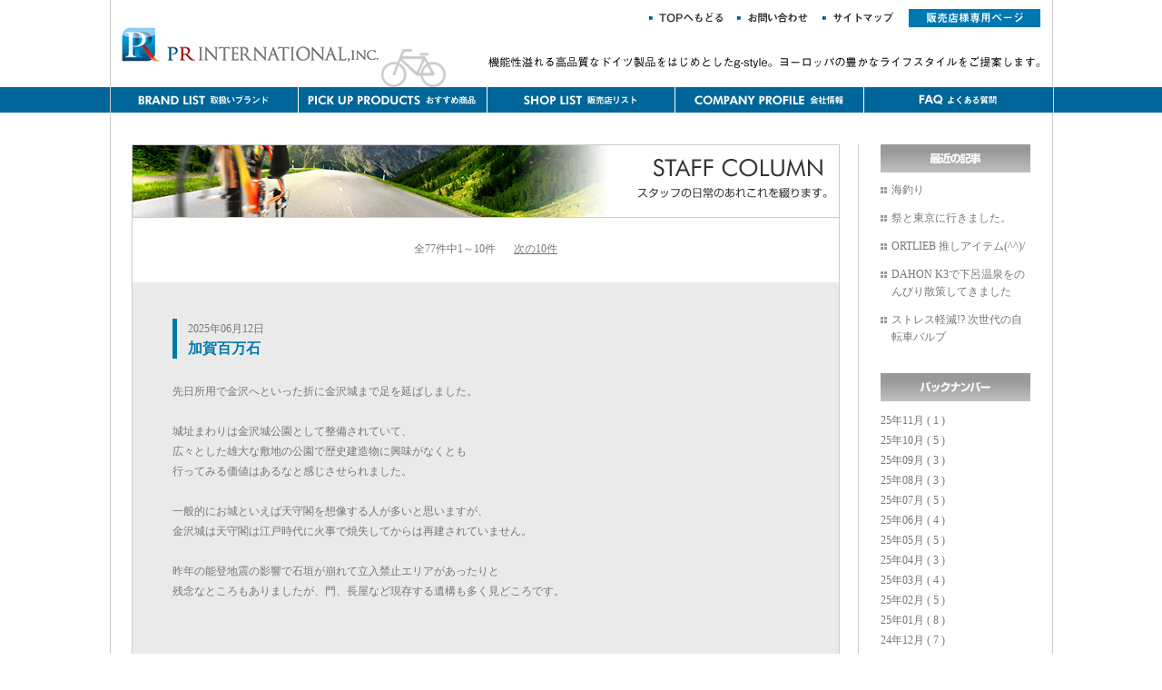

--- FILE ---
content_type: text/html; charset=UTF-8
request_url: http://g-style.ne.jp/column.php?member_id=18
body_size: 37496
content:
<!DOCTYPE html PUBLIC "-//W3C//DTD XHTML 1.0 Transitional//EN" "http://www.w3.org/TR/xhtml1/DTD/xhtml1-transitional.dtd">
<html xmlns="http://www.w3.org/1999/xhtml">
<head>
  <!-- Google Tag Manager -->

<script>(function(w,d,s,l,i){w[l]=w[l]||[];w[l].push({'gtm.start':

new Date().getTime(),event:'gtm.js'});var f=d.getElementsByTagName(s)[0],

j=d.createElement(s),dl=l!='dataLayer'?'&l='+l:'';j.async=true;j.src=

'https://www.googletagmanager.com/gtm.js?id='+i+dl;f.parentNode.insertBefore(j,f);

})(window,document,'script','dataLayer','GTM-TJDGQMBG');</script>

<!-- End Google Tag Manager -->
<meta http-equiv="Content-Type" content="text/html; charset=utf-8" />
  <meta name="description" content="サイクル、アウトドア、トレーニング関連商品の輸入商社ピーアールインターナショナルは、ドイツをはじめとする欧米のサイクルパーツや、アウトドアグッズなど優れたデザインと機能性に溢れたクオリティーの高いアイテムをご紹介します。">
  <meta name="keywords" content="サイクルアクセサリー、アウトドア用品、トレーニング用品、ドイツ製品、輸入商社、ピーアールインターナショナル、自転車、サイクルパーツ、チューブ、バーテープ、ポンプ、防水バッグ、バイクウェア、タイヤ、キャリア、泥よけ、鍵、フロントバッグ、パニア">
<title>
スタッフコラム｜PR International
</title>
<meta name="description" content="1111" />
<meta name="keywords" content="1111" />

<script type="text/javascript">

  var _gaq = _gaq || [];
  _gaq.push(['_setAccount', 'UA-37661638-1']);
  _gaq.push(['_trackPageview']);

  (function() {
    var ga = document.createElement('script'); ga.type = 'text/javascript'; ga.async = true;
    ga.src = ('https:' == document.location.protocol ? 'https://ssl' : 'http://www') + '.google-analytics.com/ga.js';
    var s = document.getElementsByTagName('script')[0]; s.parentNode.insertBefore(ga, s);
  })();

</script>
<script async src="https://www.googletagmanager.com/gtag/js?id=G-R62EK4XETD"></script>
<script>
  window.dataLayer = window.dataLayer || [];
  function gtag(){dataLayer.push(arguments);}
  gtag('js', new Date());

  gtag('config', 'G-R62EK4XETD');
</script>


<link href="css_js/import.css" rel="stylesheet" type="text/css" title="middle" media="all" />
<link rel="stylesheet" href="css_js/top.css" type="text/css" title="middle" media="all" />
<script type="text/javascript" src="js/jquery-1.8.2.js"></script>
<script type="text/javascript" src="js/common.js"></script>
</head>

<body>
<!-- Google Tag Manager (noscript) -->

<noscript><iframe src="https://www.googletagmanager.com/ns.html?id=GTM-TJDGQMBG"

height="0" width="0" style="display:none;visibility:hidden"></iframe></noscript>

<!-- End Google Tag Manager (noscript) -->

<div id="header">
	    <div id="head">
		    <ul id="h_r">       <li><a href="https://order.g-style.ne.jp/" target="_blank"><img src="common_img/hr1.jpg" alt="販売店様専用ページ" border="0" /></a></li>
				<li><a href="sitemap.php"><img src="common_img/hr2.jpg" alt="サイトマップ" border="0" /></a></li>
				<li><a href="contact.php"><img src="common_img/hr3.jpg" alt="お問い合わせ" border="0" /></a></li>
				<li><a href="index.php"><img src="common_img/hr4.jpg" alt="TOPへもどる" border="0" /></a></li>
	      </ul>
		    <h1><a href="index.php"><img src="common_img/rogo.jpg" alt="株式会社ピーアールインターナショナル -PR INTERNATINAL-" border="0" /></a></h1>
  </div>
<ul id="g_navi">
		    <li class="g_navi1"><a href="brand.php"><img src="common_img/g_navi1.png" alt="BRAND LIST　取扱いブランド" border="0" /></a></li>
			<li class="g_navi2"><a href="pickup.php"><img src="common_img/g_navi2.png" alt="PICK UP PRODUCTS　おすすめ商品" border="0" /></a></li>
			<li class="g_navi3"><a href="shop.php"><img src="common_img/g_navi3.png" alt="SHOP LIST　販売店リスト" border="0" /></a></li>
			<li class="g_navi4"><a href="company.php"><img src="common_img/g_navi4.png" alt="COMPANY PROFILE　会社情報" border="0" /></a></li>
			<li class="g_navi5"><a href="faq.php"><img src="common_img/g_navi5.png" alt="FAQ　よくある質問" border="0" /></a></li>
  </ul>
</div>
	<!--header_END-->

	<div class="clear"></div>
<div class="clear"></div>
<div id="contents">
  <div id="staffcolumn_r">
    <h6><img src="common_img/title_column_new.jpg" alt="最近の記事" /></h6>
    <ul id="r_navi1">
            <li><a href="column.php?id=1328">海釣り</a></li>
            <li><a href="column.php?id=1327">祭と東京に行きました。</a></li>
            <li><a href="column.php?id=1325">ORTLIEB 推しアイテム(^^)/</a></li>
            <li><a href="column.php?id=1324">DAHON K3で下呂温泉をのんびり散策してきました</a></li>
            <li><a href="column.php?id=1323">ストレス軽減!? 次世代の自転車バルブ</a></li>
          </ul>
    <h6><img src="common_img/title_column_backnumber.jpg" alt="最近の記事" /></h6>
    <ul id="r_navi2">
            <li><a href="column.php?y=25&m=11">25年11月 ( 1 )</a></li>
            <li><a href="column.php?y=25&m=10">25年10月 ( 5 )</a></li>
            <li><a href="column.php?y=25&m=09">25年09月 ( 3 )</a></li>
            <li><a href="column.php?y=25&m=08">25年08月 ( 3 )</a></li>
            <li><a href="column.php?y=25&m=07">25年07月 ( 5 )</a></li>
            <li><a href="column.php?y=25&m=06">25年06月 ( 4 )</a></li>
            <li><a href="column.php?y=25&m=05">25年05月 ( 5 )</a></li>
            <li><a href="column.php?y=25&m=04">25年04月 ( 3 )</a></li>
            <li><a href="column.php?y=25&m=03">25年03月 ( 4 )</a></li>
            <li><a href="column.php?y=25&m=02">25年02月 ( 5 )</a></li>
            <li><a href="column.php?y=25&m=01">25年01月 ( 8 )</a></li>
            <li><a href="column.php?y=24&m=12">24年12月 ( 7 )</a></li>
            <li><a href="column.php?y=24&m=11">24年11月 ( 8 )</a></li>
            <li><a href="column.php?y=24&m=10">24年10月 ( 9 )</a></li>
            <li><a href="column.php?y=24&m=09">24年09月 ( 8 )</a></li>
            <li><a href="column.php?y=24&m=08">24年08月 ( 9 )</a></li>
            <li><a href="column.php?y=24&m=07">24年07月 ( 9 )</a></li>
            <li><a href="column.php?y=24&m=06">24年06月 ( 8 )</a></li>
            <li><a href="column.php?y=24&m=05">24年05月 ( 8 )</a></li>
            <li><a href="column.php?y=24&m=04">24年04月 ( 9 )</a></li>
            <li><a href="column.php?y=24&m=03">24年03月 ( 8 )</a></li>
            <li><a href="column.php?y=24&m=02">24年02月 ( 9 )</a></li>
            <li><a href="column.php?y=24&m=01">24年01月 ( 7 )</a></li>
            <li><a href="column.php?y=23&m=12">23年12月 ( 7 )</a></li>
            <li><a href="column.php?y=23&m=11">23年11月 ( 9 )</a></li>
            <li><a href="column.php?y=23&m=10">23年10月 ( 8 )</a></li>
            <li><a href="column.php?y=23&m=09">23年09月 ( 8 )</a></li>
            <li><a href="column.php?y=23&m=08">23年08月 ( 8 )</a></li>
            <li><a href="column.php?y=23&m=07">23年07月 ( 9 )</a></li>
            <li><a href="column.php?y=23&m=06">23年06月 ( 9 )</a></li>
            <li><a href="column.php?y=23&m=05">23年05月 ( 8 )</a></li>
            <li><a href="column.php?y=23&m=04">23年04月 ( 8 )</a></li>
            <li><a href="column.php?y=23&m=03">23年03月 ( 9 )</a></li>
            <li><a href="column.php?y=23&m=02">23年02月 ( 8 )</a></li>
            <li><a href="column.php?y=23&m=01">23年01月 ( 7 )</a></li>
            <li><a href="column.php?y=22&m=12">22年12月 ( 8 )</a></li>
            <li><a href="column.php?y=22&m=11">22年11月 ( 8 )</a></li>
            <li><a href="column.php?y=22&m=10">22年10月 ( 9 )</a></li>
            <li><a href="column.php?y=22&m=09">22年09月 ( 9 )</a></li>
            <li><a href="column.php?y=22&m=08">22年08月 ( 6 )</a></li>
            <li><a href="column.php?y=22&m=07">22年07月 ( 8 )</a></li>
            <li><a href="column.php?y=22&m=06">22年06月 ( 9 )</a></li>
            <li><a href="column.php?y=22&m=05">22年05月 ( 8 )</a></li>
            <li><a href="column.php?y=22&m=04">22年04月 ( 8 )</a></li>
            <li><a href="column.php?y=22&m=03">22年03月 ( 9 )</a></li>
            <li><a href="column.php?y=22&m=02">22年02月 ( 8 )</a></li>
            <li><a href="column.php?y=22&m=01">22年01月 ( 8 )</a></li>
            <li><a href="column.php?y=21&m=12">21年12月 ( 8 )</a></li>
            <li><a href="column.php?y=21&m=11">21年11月 ( 9 )</a></li>
            <li><a href="column.php?y=21&m=10">21年10月 ( 8 )</a></li>
            <li><a href="column.php?y=21&m=09">21年09月 ( 9 )</a></li>
            <li><a href="column.php?y=21&m=08">21年08月 ( 8 )</a></li>
            <li><a href="column.php?y=21&m=07">21年07月 ( 9 )</a></li>
            <li><a href="column.php?y=21&m=06">21年06月 ( 8 )</a></li>
            <li><a href="column.php?y=21&m=05">21年05月 ( 8 )</a></li>
            <li><a href="column.php?y=21&m=04">21年04月 ( 9 )</a></li>
            <li><a href="column.php?y=21&m=03">21年03月 ( 9 )</a></li>
            <li><a href="column.php?y=21&m=02">21年02月 ( 7 )</a></li>
            <li><a href="column.php?y=21&m=01">21年01月 ( 7 )</a></li>
            <li><a href="column.php?y=20&m=12">20年12月 ( 8 )</a></li>
            <li><a href="column.php?y=20&m=11">20年11月 ( 9 )</a></li>
            <li><a href="column.php?y=20&m=10">20年10月 ( 9 )</a></li>
            <li><a href="column.php?y=20&m=09">20年09月 ( 8 )</a></li>
            <li><a href="column.php?y=20&m=08">20年08月 ( 8 )</a></li>
            <li><a href="column.php?y=20&m=07">20年07月 ( 9 )</a></li>
            <li><a href="column.php?y=20&m=06">20年06月 ( 9 )</a></li>
            <li><a href="column.php?y=20&m=05">20年05月 ( 7 )</a></li>
            <li><a href="column.php?y=20&m=04">20年04月 ( 9 )</a></li>
            <li><a href="column.php?y=20&m=03">20年03月 ( 9 )</a></li>
            <li><a href="column.php?y=20&m=02">20年02月 ( 8 )</a></li>
            <li><a href="column.php?y=20&m=01">20年01月 ( 8 )</a></li>
            <li><a href="column.php?y=19&m=12">19年12月 ( 8 )</a></li>
            <li><a href="column.php?y=19&m=11">19年11月 ( 8 )</a></li>
            <li><a href="column.php?y=19&m=10">19年10月 ( 9 )</a></li>
            <li><a href="column.php?y=19&m=09">19年09月 ( 9 )</a></li>
            <li><a href="column.php?y=19&m=08">19年08月 ( 7 )</a></li>
            <li><a href="column.php?y=19&m=07">19年07月 ( 9 )</a></li>
            <li><a href="column.php?y=19&m=06">19年06月 ( 8 )</a></li>
            <li><a href="column.php?y=19&m=05">19年05月 ( 8 )</a></li>
            <li><a href="column.php?y=19&m=04">19年04月 ( 8 )</a></li>
            <li><a href="column.php?y=19&m=03">19年03月 ( 8 )</a></li>
            <li><a href="column.php?y=19&m=02">19年02月 ( 8 )</a></li>
            <li><a href="column.php?y=19&m=01">19年01月 ( 7 )</a></li>
            <li><a href="column.php?y=18&m=12">18年12月 ( 8 )</a></li>
            <li><a href="column.php?y=18&m=11">18年11月 ( 9 )</a></li>
            <li><a href="column.php?y=18&m=10">18年10月 ( 9 )</a></li>
            <li><a href="column.php?y=18&m=09">18年09月 ( 8 )</a></li>
            <li><a href="column.php?y=18&m=08">18年08月 ( 8 )</a></li>
            <li><a href="column.php?y=18&m=07">18年07月 ( 9 )</a></li>
            <li><a href="column.php?y=18&m=06">18年06月 ( 8 )</a></li>
            <li><a href="column.php?y=18&m=05">18年05月 ( 9 )</a></li>
            <li><a href="column.php?y=18&m=04">18年04月 ( 8 )</a></li>
            <li><a href="column.php?y=18&m=03">18年03月 ( 9 )</a></li>
            <li><a href="column.php?y=18&m=02">18年02月 ( 8 )</a></li>
            <li><a href="column.php?y=18&m=01">18年01月 ( 7 )</a></li>
            <li><a href="column.php?y=17&m=12">17年12月 ( 6 )</a></li>
            <li><a href="column.php?y=17&m=11">17年11月 ( 9 )</a></li>
            <li><a href="column.php?y=17&m=10">17年10月 ( 9 )</a></li>
            <li><a href="column.php?y=17&m=09">17年09月 ( 8 )</a></li>
            <li><a href="column.php?y=17&m=08">17年08月 ( 8 )</a></li>
            <li><a href="column.php?y=17&m=07">17年07月 ( 9 )</a></li>
            <li><a href="column.php?y=17&m=06">17年06月 ( 8 )</a></li>
            <li><a href="column.php?y=17&m=05">17年05月 ( 9 )</a></li>
            <li><a href="column.php?y=17&m=04">17年04月 ( 8 )</a></li>
            <li><a href="column.php?y=17&m=03">17年03月 ( 9 )</a></li>
            <li><a href="column.php?y=17&m=02">17年02月 ( 8 )</a></li>
            <li><a href="column.php?y=17&m=01">17年01月 ( 8 )</a></li>
            <li><a href="column.php?y=16&m=12">16年12月 ( 8 )</a></li>
            <li><a href="column.php?y=16&m=11">16年11月 ( 8 )</a></li>
            <li><a href="column.php?y=16&m=10">16年10月 ( 9 )</a></li>
            <li><a href="column.php?y=16&m=09">16年09月 ( 9 )</a></li>
            <li><a href="column.php?y=16&m=08">16年08月 ( 7 )</a></li>
            <li><a href="column.php?y=16&m=07">16年07月 ( 8 )</a></li>
            <li><a href="column.php?y=16&m=06">16年06月 ( 9 )</a></li>
            <li><a href="column.php?y=16&m=05">16年05月 ( 9 )</a></li>
            <li><a href="column.php?y=16&m=04">16年04月 ( 8 )</a></li>
            <li><a href="column.php?y=16&m=03">16年03月 ( 9 )</a></li>
            <li><a href="column.php?y=16&m=02">16年02月 ( 9 )</a></li>
            <li><a href="column.php?y=16&m=01">16年01月 ( 7 )</a></li>
            <li><a href="column.php?y=15&m=12">15年12月 ( 8 )</a></li>
            <li><a href="column.php?y=15&m=11">15年11月 ( 9 )</a></li>
            <li><a href="column.php?y=15&m=10">15年10月 ( 9 )</a></li>
            <li><a href="column.php?y=15&m=09">15年09月 ( 8 )</a></li>
            <li><a href="column.php?y=15&m=08">15年08月 ( 8 )</a></li>
            <li><a href="column.php?y=15&m=07">15年07月 ( 9 )</a></li>
            <li><a href="column.php?y=15&m=06">15年06月 ( 9 )</a></li>
            <li><a href="column.php?y=15&m=05">15年05月 ( 7 )</a></li>
            <li><a href="column.php?y=15&m=04">15年04月 ( 8 )</a></li>
            <li><a href="column.php?y=15&m=03">15年03月 ( 8 )</a></li>
            <li><a href="column.php?y=15&m=02">15年02月 ( 7 )</a></li>
            <li><a href="column.php?y=15&m=01">15年01月 ( 8 )</a></li>
            <li><a href="column.php?y=14&m=12">14年12月 ( 8 )</a></li>
            <li><a href="column.php?y=14&m=11">14年11月 ( 8 )</a></li>
            <li><a href="column.php?y=14&m=10">14年10月 ( 9 )</a></li>
            <li><a href="column.php?y=14&m=09">14年09月 ( 9 )</a></li>
            <li><a href="column.php?y=14&m=08">14年08月 ( 7 )</a></li>
            <li><a href="column.php?y=14&m=07">14年07月 ( 10 )</a></li>
            <li><a href="column.php?y=14&m=06">14年06月 ( 8 )</a></li>
            <li><a href="column.php?y=14&m=05">14年05月 ( 9 )</a></li>
            <li><a href="column.php?y=14&m=04">14年04月 ( 9 )</a></li>
            <li><a href="column.php?y=14&m=03">14年03月 ( 8 )</a></li>
            <li><a href="column.php?y=14&m=02">14年02月 ( 8 )</a></li>
            <li><a href="column.php?y=14&m=01">14年01月 ( 8 )</a></li>
            <li><a href="column.php?y=13&m=12">13年12月 ( 8 )</a></li>
            <li><a href="column.php?y=13&m=11">13年11月 ( 8 )</a></li>
            <li><a href="column.php?y=13&m=10">13年10月 ( 9 )</a></li>
            <li><a href="column.php?y=13&m=09">13年09月 ( 8 )</a></li>
            <li><a href="column.php?y=13&m=08">13年08月 ( 9 )</a></li>
            <li><a href="column.php?y=13&m=07">13年07月 ( 9 )</a></li>
            <li><a href="column.php?y=13&m=06">13年06月 ( 8 )</a></li>
            <li><a href="column.php?y=13&m=05">13年05月 ( 8 )</a></li>
            <li><a href="column.php?y=13&m=04">13年04月 ( 9 )</a></li>
            <li><a href="column.php?y=13&m=03">13年03月 ( 7 )</a></li>
            <li><a href="column.php?y=13&m=02">13年02月 ( 7 )</a></li>
            <li><a href="column.php?y=13&m=01">13年01月 ( 7 )</a></li>
            <li><a href="column.php?y=12&m=12">12年12月 ( 7 )</a></li>
            <li><a href="column.php?y=12&m=11">12年11月 ( 1 )</a></li>
          </ul>
    <h6><img src="common_img/title_column_staff.jpg" alt="担当スタッフ" /></h6>
    <ul id="r_navi3">
            <li><a href="column.php?member_id=7">寺尾 [物流]（86）</a></li>
            <li><a href="column.php?member_id=6">渡邊 [ﾏｰｹﾃｨﾝｸﾞ]（85）</a></li>
            <li><a href="column.php?member_id=15">岡田 [物流]（84）</a></li>
            <li><a href="column.php?member_id=3">小栗 [営業]（83）</a></li>
            <li><a href="column.php?member_id=10">鈴木(貴) [営業]（79）</a></li>
            <li><a href="column.php?member_id=18">上口 [物流]（77）</a></li>
            <li><a href="column.php?member_id=19">魚住 [営業]（76）</a></li>
            <li><a href="column.php?member_id=23">加藤 [営業]（73）</a></li>
            <li><a href="column.php?member_id=30">中津 [事務]（68）</a></li>
            <li><a href="column.php?member_id=28">山内 [物流]（66）</a></li>
            <li><a href="column.php?member_id=29">今屋敷 [物流]（56）</a></li>
            <li><a href="column.php?member_id=44">秋葉[ﾏｰｹﾃｨﾝｸﾞ]（54）</a></li>
            <li><a href="column.php?member_id=50">鈴木(翔) [事務]（40）</a></li>
            <li><a href="column.php?member_id=48">伊藤[ﾏｰｹﾃｨﾝｸﾞ]（31）</a></li>
            <li><a href="column.php?member_id=52">大池 [貿易]（28）</a></li>
            <li><a href="column.php?member_id=2">吉川 [事務]（10）</a></li>
          </ul>
  </div>
  <div id="staffcolumn_l">
    <div id="column">
      <h3><img src="common_img/column_title.jpg" alt="STAFF COLUMN スタッフの日常のあれこれを綴ります。" /></h3>
      <ul id="column_navi1">
                <li>全77件中1～10件</li>
                <li><a href="column.php?member_id=18&y=&m=&offset=10">次の10件</a></li>
              </ul>
      <div id="column2">
                <div class="set">
          <dl>
            <dd>2025年06月12日</dd>
            <dt>加賀百万石</dt>
          </dl>
          <p><p>先日所用で金沢へといった折に金沢城まで足を延ばしました。<br /><br />城址まわりは金沢城公園として整備されていて、<br />広々とした雄大な敷地の公園で歴史建造物に興味がなくとも<br />行ってみる価値はあるなと感じさせられました。<br /><br />一般的にお城といえば天守閣を想像する人が多いと思いますが、<br />金沢城は天守閣は江戸時代に火事で焼失してからは再建されていません。<br /><br />昨年の能登地震の影響で石垣が崩れて立入禁止エリアがあったりと<br />残念なところもありましたが、門、長屋など現存する遺構も多く見どころです。<br /><br /><br /><img src="/uploadimg/PXL_20250525_053131854.jpg" alt="" width="670" height="503" /><br /><br /><img src="/uploadimg/PXL_20250525_054328785.jpg" alt="" width="670" height="503" /><br /><br />この日はあいにくの雨かつ時間も限られていたので<br />日本三名園の一つと言われている兼六園までまわることができなかったので、<br />また来る機会のある時には是非に行ってみたいと思います。<br /><br />物流部/上口</p></p>
        </div>
                <div class="set">
          <dl>
            <dd>2025年02月27日</dd>
            <dt>名物</dt>
          </dl>
          <p>二月も終わりに差し掛かりようやく寒さのピークも過ぎたころですかね。<br /><br />寒いときには温かいものが食べたくなるもの。<br />名古屋名物といえば味噌カツ、手羽先、あんかけパスタ、天むすなど<br />いろいろあると思うのですが、<br />その中でも一番温かいというか熱いのが味噌煮込みうどんです。<br /><br />実は名古屋に住んでいてもあまり食べる機会はないのですが、<br />先日友人が静岡から遊びに来て<br />名古屋っぽいものが食べたいということで食べてきました。<br /><br />休日ということもあって少し待ちましたが、<br />寒風ふく夜だったので温かいうどんを食べて<br />友人も満足していました。<br /><br />そういえば味噌カツもここ何年も食べていないんだよなあ&hellip;<br />また今度誰かが遊びに来た時にでも連れて行こうかなと思いました。<br /><br />物流部/上口<br /><img src="/uploadimg/PXL_20250201_125426346.jpg" alt="" /><br /><br /><br /><br /></p>
        </div>
                <div class="set">
          <dl>
            <dd>2024年10月31日</dd>
            <dt>特急列車</dt>
          </dl>
          <p>先日所用で大阪まで出かけたのですが、時間があったので名古屋駅から新幹線ではなく私鉄の特急列車を利用して行ってきました。<br />それも直通の特急ではなく途中で1回乗り換えを挟む乗り継ぎの旅です。<br /><img src="/uploadimg/PXL_20240720_000423774.jpg" alt="" /><br />料金的にはもちろん安くはなるのですがそのぶん移動時間は長くなります。<br />ですが普段は見ないような駅を通って山の中を走って進むので少し新鮮な気持ちになります。<br />そして新幹線だと大阪の結構北のほう新大阪に到着するのですが、私鉄だとそれより南寄りの難波に到着するのでそちらのほうへと用事があるなら多少時間の差を取り戻せることにもなります。<br /><br />たまにはタイムパフォーマンスだけを求めることなくこういった移動もいいかなと思える旅でした。<br />もっとも帰りは新幹線で帰ってきたのですが。<br /><br />物流部/上口</p>
        </div>
                <div class="set">
          <dl>
            <dd>2024年09月09日</dd>
            <dt>庭園</dt>
          </dl>
          <p>先日所用で岡山県に行ったときに時間があったので後楽園に行ってきました。<br />日本三名園にひとにあげられる江戸時代に作られた回遊式庭園です。<br /><br /><img src="/uploadimg/PXL_20240601_055558523.jpg" alt="" /><img src="/uploadimg/PXL_20240601_060932055.MP_.jpg" alt="" /><br /><br />庭園は広くかつてのお殿様の休憩所なども残っていてくまなく歩くといい運動になりました。<br />奥の一画にはソメイヨシノが多数植え込まれていて桜の季節なら見事なものだろうなと思われました。<br />この日は天気も良く広々とした庭園を散策してリフレッシュできました。<br /><br />三名園のあとふたつ、偕楽園や兼六園にもいつか訪れてみたいと思います。<br /><br />物流部/上口</p>
        </div>
                <div class="set">
          <dl>
            <dd>2024年07月18日</dd>
            <dt>観戦</dt>
          </dl>
          <p>少し前に今シーズン初のプロ野球観戦に行ってきました。<br />と、言っても1軍の試合ではなくいわゆるファームと呼ばれる2軍戦、しかもナゴヤ球場ではなく浜松球場で行われた試合です。<br /><br />地元球団の2軍は少しふがいない試合の続く1軍とは違って福岡の強豪球団と首位争いをしています。<br />この日は今年から静岡に新設されたファームだけのチームとの試合をやるということで楽しみにしていました。<br />前日は結構雨が降って試合は中止になっていたのでグラウンドコンディションなど不安だったのですが、天気も良く無事に開催されてよかったです。<br />夏は涼しいドーム球場で観戦が楽なんですが、たまには野外の球場で太陽のもと観戦するのも悪くないなと思いました。<br /><br />スポーツ観戦はやはり楽しいですね。<br /><br />物流部/上口<br /><img src="/uploadimg/PXL_20240629_005854448.jpg" alt="" /></p>
        </div>
                <div class="set">
          <dl>
            <dd>2024年05月27日</dd>
            <dt>最大級の</dt>
          </dl>
          <p>そろそろ梅雨の季節になりまして<br />現在も暑いんだか寒いんだか不安定な気候が続いたからなのか<br />少し体調を崩してあまり出かけたりしていません。<br />ただの風邪だったのですが<br />それでも長いこと不調が続いたので馬鹿にはできませんね。<br /><br />新型コロナも第五類に移行して<br />メディアなどで情報は流れなくなりましたが、<br />なくなったわけではなく流行ったりしてたりするようなので<br />皆様もお気をつけください。<br /><br />と、それだけなのもなんですので少し前に白川公園へ行った時の写真でも。<br />ここの名古屋市科学館のプラネタリムは世界最大級を誇る名物ですので<br />まだ行ったことのない方や天体に興味のある方は一見の価値があります。<br />是非訪れてみてください。<br /><br /><br />物流部/上口<br /><br /><img src="/uploadimg/PXL_20240429_070356438.jpg" alt="" /></p>
        </div>
                <div class="set">
          <dl>
            <dd>2024年04月02日</dd>
            <dt>新年度</dt>
          </dl>
          <p>新年度にあわせてなのか先週末から急に暖かくなりました。<br />人によっては新生活が始まったり変化の季節ですね。<br />個人的には先週末にプロ野球が開幕していよいよ春本番だなあといった感じです。<br />地元チームが2年連続の最下位に甘んじているので今年こそ躍進を期待しています。<br /><br />週末辺りが桜の見ごろかなと思ったらお天気がスッキリしない可能性もあるような&hellip;<br />あいにく私自身は今年花見に行く予定はないのですが、<br />一年で何度もある機会ではないので晴れてお花見日和になるといいなあと思います。<br /><br /><img src="/uploadimg/IMAG1109.jpg" alt="" width="675" height="469" /><br />あ、こちらは昨年の桜です。<br />来年はまたゆっくり花見でもしたいですね。<br /><br />物流部/上口</p>
        </div>
                <div class="set">
          <dl>
            <dd>2024年02月08日</dd>
            <dt>Bリーグ</dt>
          </dl>
          <p><p>先日友人の誘いで静岡でBリーグの試合を見に行ってきました。<br />Bリーグとは日本のプロバスケットリーグで各地にチームがあって<br />リーグ戦を行っています。<br />地区に分かれてリーグ戦を戦っていくのがプロ野球やJリーグとは違いますね。<br />優勝決定戦に最高勝率のチームも参加できるとかが<br />メジャーリーグっぽいなと思いました。</p>
<p><img src="/uploadimg/PXL_20240106_075044291.jpg" alt="" /></p>
<p><br />試合時間は計40分を4つに分け10分ずつのクォーターで進行していくのですが、<br />合間にハーフタイムショーなどが入って全体の時間は2時間くらいです。<br />この日は40分終わった時点で同点につき延長もあったのでそれより少し伸びました。<br />攻守が短時間で入れ替わるテンポ良い展開と実況DJが終始声を挙げて<br />応援を煽るような感じでだいぶエンタメ性の強い雰囲気でした。<br /><br />惜しくも延長の末地元チームは負けてしまったのですが、<br />白熱の試合展開で盛り上がりました。<br />野球やサッカーともまた違った感じで面白かったです。<br />また機会があれば観戦するのも楽しそうだなと思いました。<br /><br />物流部/上口</p></p>
        </div>
                <div class="set">
          <dl>
            <dd>2023年12月10日</dd>
            <dt>道の駅</dt>
          </dl>
          <p>今年は暖冬らしいということでそういえば例年に比べて暖かい気がしますね。<br /><br />先日高速道路サービスエリアからもアクセス可能な道の駅、富士川楽座へと行ってきました。<br />ドライブの休憩だけではなくグルメやショッピング、さらにはレジャーまで（ここには観覧車、プラネタリウムがありました）体験できる施設のようで近頃の道の駅ってすごいんですね。<br /><img src="/uploadimg/PXL_20231028_012321353.jpg" alt="" /><br />天気は良かったのですが雲に隠れてきれいな富士山を拝むことはできませんでした。<br />友人の言うにはいろいろできて面白いけど酒を売ってないのが弱点だなってことでした。<br />高速道路沿いかつ車で来る前提の施設だからしょうがないような&hellip;<br />サービスエリアだけでも最近はきれいに新しく進化しているのにドライブや旅行の楽しみがまた増えますね。<br /><br /><br />物流部/上口</p>
        </div>
                <div class="set">
          <dl>
            <dd>2023年08月28日</dd>
            <dt>雷雨</dt>
          </dl>
          <p>先日実家の静岡へ帰った時に友人とサッカー観戦をしに行きました。<br />だいたい一年ぶりの観戦で楽しみにしていたわけですが&hellip;<br /><img src="/uploadimg/IMAG3708.jpg" alt="" /><br />スタジアムの周りでご飯を買って食べながらウォームアップを見ているとキックオフの30分前くらいから激しい雨が降ってきて、雨だけならまだよかったのですが雷も激しく鳴ってきました。<br />しばらく様子を見るということで開始時間を遅らせて待っていたのですが雷が止まないということで、なんとその日の試合は中止になってしまいました。<br />雨はほぼ止んでいたのですけど落雷がまずいようです。<br />多少の雨程度なら野球とは違って試合やるだろという感覚だったので中止は想定外でした。<br /><br />これはこれでなかなかない体験できたと思う一方やはり試合は見たかったのでまたリベンジできたらと思います。<br />ひさしぶりに野球観戦もしに行きたいものですね。<br />地元チームが最下位ではあるのですが&hellip;<br /><br />物流部/上口</p>
        </div>
              </div>
    </div>
<ul id="news_navi">
                    			                <li>1</li>
                        			                <li><a href="column.php?member_id=18&y=&m=&offset=10">2</a></li>
                        			                <li><a href="column.php?member_id=18&y=&m=&offset=20">3</a></li>
                        			                <li><a href="column.php?member_id=18&y=&m=&offset=30">4</a></li>
                        			                <li><a href="column.php?member_id=18&y=&m=&offset=40">5</a></li>
                        			                <li><a href="column.php?member_id=18&y=&m=&offset=50">6</a></li>
                        			                <li><a href="column.php?member_id=18&y=&m=&offset=60">7</a></li>
                        			                <li><a href="column.php?member_id=18&y=&m=&offset=70">8</a></li>
                                            <li><a href="column.php?member_id=18&y=&m=&offset=10">next&gt;&gt;</a></li>
              </ul>
  </div>
</div>
<!--contents_END-->


<div id="footer">
	    <div id="f_lr">
		    <div id="f_left">
			    <h2><a href="index.php"><img src="common_img/f_rogo.jpg" alt="株式会社ピーアールインターナショナル -PR INTERNATINAL-" /></a></h2>
  <dl id="f_btn1">
				    <dt><a href="brand.php"><img src="common_img/foot_btn_l1.jpg" alt="BRAND LIST　取扱いブランド" border="0" /></a></dt>
			  <dd>

					    <table>
					      <tr>
					        <td valign="top">
							                                    <a href="brand_detail.php?id=16">SCHWALBE</a><br />
                                                                <a href="brand_detail.php?id=21">ORTLIEB</a><br />
                                                                <a href="brand_detail.php?id=20">RIXEN & KAUL</a><br />
                                                                <a href="brand_detail.php?id=18">SKS</a><br />
                                                                <a href="brand_detail.php?id=17">TIPTOP</a><br />
                                                                <a href="brand_detail.php?id=30">HERRMANS</a><br />
                                                                <a href="brand_detail.php?id=29">BIKERIBBON</a><br />
                                                                <a href="brand_detail.php?id=31">atran velo</a><br />
                                                                <a href="brand_detail.php?id=23">tubus</a><br />
                                					        </td>
					        <td valign="top">
							                                    <a href="brand_detail.php?id=51">hebie</a><br />
                                                                <a href="brand_detail.php?id=25">busch+muller</a><br />
                                                                <a href="brand_detail.php?id=26">SON NABENDYNAMO</a><br />
                                                                <a href="brand_detail.php?id=19">TRELOCK</a><br />
                                                                <a href="brand_detail.php?id=47">KINETIXX®</a><br />
                                                                <a href="brand_detail.php?id=41">crops</a><br />
                                                                <a href="brand_detail.php?id=37">Schiek</a><br />
                                                                <a href="brand_detail.php?id=42">SWANS</a><br />
                                                                <a href="brand_detail.php?id=50">SNOWFIELD</a><br />
                                							</td>
					      </tr>
				      </table>
					</dd>
				</dl>
				<ul id="f_btn3">
				    <li><a href="pickup.php"><img src="common_img/foot_btn_l2.jpg" alt="PICK UP PRODUCTS　おすすめ商品" border="0" /></a></li>
				  <li><a href="shop.php"><img src="common_img/foot_btn_l3.jpg" alt="SHOP LIST　販売店リスト" border="0" /></a></li>
				  <li><a href="company.php"><img src="common_img/foot_btn_l4.jpg" alt="COMPANY PROFILE　会社情報" border="0" /></a></li>
				  <li><a href="faq.php"><img src="common_img/foot_btn_l5.jpg" alt="FAQ　よくある質問" border="0" /></a></li>

			    <li><a href="sitemap.php"><img src="common_img/hr2.jpg" alt="サイトマップ" border="0" /></a></li>
				<li><a href="contact.php"><img src="common_img/hr3.jpg" alt="お問い合わせ" border="0" /></a></li>
			  </ul>
			</div>

			<ul id="f_right" class="f_box">
			  <li><a href="https://order.g-style.ne.jp/" target="_blank">販売店専用ページ</a></li>
			  <li><a href="column.php">スタッフコラム</a></li>
			  <li><a href="http://www.g-style.ne.jp/news.php?pk_category_id=76">採用情報</a></li>
       </ul>
       <ul id="f_sns_right">
			  <li><a href="https://www.instagram.com/pr_international.inc/?hl=ja" target="_blank"><img src="common_img/instagram2.jpg" alt="Instagram" /></a></li>
        <li><a href="https://www.facebook.com/PRINTERNATIONAL.INC/" target="_blank"><img src="common_img/facebook.jpg" alt="facebook" /></a></li>
			  <li><a href="brand_sns.php" target="_blank"><img src="common_img/youtube.jpg" alt="movies" /></a></li>
      </ul>


	<address>
			<table width="100%" border="0" cellpadding="0" cellspacing="0">
			<tr>
			<td style="text-align:left;"><div style="margin-left:247px;margin-bottom:0px">
			価格及び仕様等は予告なく変更する場合がございます。価格は全て税込表示となっております。</div></td></tr>
			<tr>
            <td align="left">
<div style="margin-left:247px;margin-bottom:0px">
本サイトに記載されている画像・ 文章等、全ての内容の無断転載・引用をお断りいたします。</div></td>
            <td width="300" align="right">
			(c) 2012 PR INTERNATIONAL,INC. All Rights Reserved.			</td>
            </tr></table>
            </address>

		</div>
	</div>
	<!--footer_END-->
</body>
</html>


--- FILE ---
content_type: text/css
request_url: http://g-style.ne.jp/css_js/import.css
body_size: 75
content:
@import url(reset.css);
@import url(common.css);
@import url(margin.css);

--- FILE ---
content_type: text/css
request_url: http://g-style.ne.jp/css_js/top.css
body_size: 3857
content:
/* CSS Document */

#mv {
    width: 1000px;
	height: 348px;
	margin: 20px auto 0px auto;
}

#blan_list {
    width: 1030px;
	margin: 0 auto;
	padding-top: 20px;
}
#blan_list dl {
    width: 130px;
	float: left;
	margin-left: 15px;
	margin-bottom: 10px;
	height: 110px;
}
#blan_list dt {
    width: 128px;
	border: #CCCCCC 1px solid;
	height: 63px;
	margin-bottom: 3px;
}
#blan_list dd {
    display: table-cell;
	text-align: center;
	vertical-align: middle;
	width: 128px;
	height: 40px;
	padding-top: 0px;
}
#blan_list dd img {
}
div#blan_list a:hover dl {
    filter: alpha(opacity=90);
    opacity:0.9;
}


#lr {
    background: url(../common_img/line1.jpg) repeat-x 0 50px;
	clear: both;
}
#lr_in {
    width: 1030px;
	padding-top: 80px;
	background: url(../common_img/bicycle2.png) no-repeat 930px top;
	margin: 0 auto;
}


#t_right {
    width: 555px;
	float: right;
	position: relative;
}
#training {
    background: url(../top_img/training_ttl.jpg) no-repeat 0 10px;
	padding-top: 45px;
}
#training dl {
    width: 260px;
	float: left;
	margin-right: 17px;
	height: 85px;
}
#training dt {
    height: 35px;
	display: table-cell;
	vertical-align: middle;
}
#training dd {
}
#training dd.ph {
    float: right;
	height: 55px;
	width: 128px;
}

#training dd.ph img {
	border: #CCCCCC 3px solid;
}

#pickup {
    background: url(../common_img/tate.jpg) repeat-y 268px;
	clear: both;
	margin-bottom: 20px;
	width: 570px;
}
#pickup a:hover dl {
    filter: alpha(opacity=90);
    opacity:0.9;
	background-color: #fff;
	color: #666666;
}
#pickup dl {
    background: url(../common_img/line2.jpg) repeat-x bottom;
	width: 250px;
	float: left;
	margin: 0 35px 0 0;
	padding-bottom: 21px;
	font-size: 90%;
}
#pickup dt.rogo {
    height: 40px;
	vertical-align: middle;
	display: table-cell;
	padding: 0;
}
#pickup dt.rogo img {
}
#pickup dt.name {
    text-decoration: underline;
}
#pickup dt.genre {
    text-decoration: underline;
}

#pickup ul {
	list-style-type:none;
}
#pickup ul li {
	float:left;
	width:250px;
	font-size:12px;
	border-bottom:1px dotted #aaa;
	margin-bottom:10px;
	margin-top:0px;
}
#pickup ul li.right {
	margin-left:40px;
}

.top_item_p {
    margin-top: 20px;
	height: 90px;
	width: 115px;
    border: #CCCCCC 1px solid;
}
.top_item_p a {
	margin: 0;
	height: 90px;
	width: 115px;

    display:table-cell;
    text-align:center;
    vertical-align:middle;	 
}

.top_item_p a img {
/*
	display:inline;
    vertical-align:middle;
	text-align:center;
*/
}

.brand_p {
    margin-top: 0px;
}
.brand_p a {
	margin: 0;

	height: 32px;
	width: 130px;
	font-size:11px;

    display:table-cell;
    text-align:left;
    vertical-align:middle;	 
}

.brand_p a img {
	display:inline;
    vertical-align:middle;
	text-align:left;
}
.pickup_name {
	margin-top:5px;
	padding-right:5px;
}
.pickup_comment {
	margin-top:10px;
	font-size:11px;
	padding-bottom:10px;
}

#t_left {
    width: 435px;
	padding-bottom: 100px;
	/*background: url(../common_img/bicycle.png) no-repeat left bottom;*/
	margin-left: 15px;
}
#news {
    background: url(../common_img/line3.jpg) repeat-x top;
}
#news dl {
    background: url(../common_img/line3.jpg) repeat-x bottom;
	padding: 20px 0;
}
#news dt {
    height: 28px;
}
#news dt ul {
}
#news dt li {
    float: left;
	margin-right: 10px;
}
#news dt li.new {
    color: #CC0000;
	font-weight: bold;
	font-size: 95%;
}
#news dt li.day {
	font-weight: bold;
	color: #333333;
	font-size: 95%;
	
}
#news dt li.ttl {
	width:320px;
	overflow:hidden;
	display:block;
}
#news dt li.ttl a {
    color: #0077B1;
	width:100%;
}
#news dd {
    margin: 0;
	padding: 0;
	font-style: normal;
	font-weight: normal;
	text-transform: none;
	text-align: justify;
	text-justify: distribute;
	font-size: 95%;
}
#news dd.ph {
    float: right;
	margin-left: 20px;
	margin-bottom: 20px;
}
#news dd.ph img {
	border: #CCCCCC 1px solid;
}

--- FILE ---
content_type: text/css
request_url: http://g-style.ne.jp/css_js/reset.css
body_size: 1037
content:
html, body, div, span, applet, object, iframe,
h1, h2, h3, h4, h5, h6, p, blockquote, pre,
a, abbr, acronym, address, big, cite, code,
del, dfn, em, font, img, ins, kbd, q, s, samp,
small, strike, strong, sub, sup, tt, var,
b, u, i, center,
dl, dt, dd, ol, ul, li,
fieldset, form, label, legend {
	margin: 0;
	padding: 0;
	border: 0;
	outline: 0;
	font-size: 100%;
	vertical-align: baseline;
	background: transparent;
}
body {
	line-height: 1;
	font: 13px/1.231 arial, helvetica, clean, sans-serif; /* ����"��u�饦������3px */
	*font-size: small; /* IE�������mall */
	*font: x-small; /* IE 6/7��5��������[�ɣ�-small */
}
ol, ul {
	list-style: none;
}
blockquote, q {
	quotes: none;
}

/* remember to define focus styles! */
:focus {
	outline: 0;
}

/* remember to highlight inserts somehow! */
ins {
	text-decoration: none;
}
del {
	text-decoration: line-through;
}


pre, code, kbd, samp, tt {
    font-family: monospace;
	*font-size: 108%;
	line-height: 100%;
}
img {
    border: 0;
}

--- FILE ---
content_type: text/css
request_url: http://g-style.ne.jp/css_js/common.css
body_size: 23992
content:
@charset "utf-8";
/* CSS Document */




/*基本レイアウト*/

body {
	color: #777777;
	font-family: "ヒラギノ角ゴ Pro W3", "Hiragino Kaku Gothic Pro", Osaka, "メイリオ", Meiryo, "ＭＳ Ｐゴシック";
	font-style: normal;
	font-weight: normal;
	text-transform: none;
	font-variant: normal;
	text-decoration: none;
	text-align:left;
	font-size: 75%;
	line-height: 190%;
	margin: 0;
	padding: 0;
	background: url(../common_img/back.jpg) repeat-y center;
}

p {
	margin-top: 0px;
	margin-bottom: 20px;
	padding: 0px;
	font-style: normal;
	font-weight: normal;
	text-transform: none;
	text-align: justify;
	text-justify: distribute;
}

address {
    text-align: right;
	text-decoration: none;
	font-style: normal;
	font-size: 80%;
	padding-top: 50px;
	clear: both;
}

h1 {
    padding-top: 30px;
	width: 357px;
	height: 66px;
	background: url(../common_img/bicycle.png) no-repeat right bottom;
}
h2 {
    float: left;
}
h3 {
    padding-top: 45px;
	margin-left: 15px;
}
h4 {
    margin-bottom: 30px;
}
h5 {
}
h6 {
}

a {
    color: #777777;
}
a:hover img {
    filter: alpha(opacity=90);
    opacity:0.9;
}
a:hover {
    filter: alpha(opacity=60);
    opacity:0.6;
	color: #999999;
}
.off img,.off {
    filter: alpha(opacity=70);
    opacity:0.7;
}




#header {
    width: 100%;
	height: 124px;
	background: url(../common_img/g_navi0.png) repeat-x bottom;
	margin: 0;
	padding: 0;
	position: relative;
}
#head {
    width: 1012px;
	margin: 0 auto;
	padding: 0;
	height: 96px;
}
#h_r {
    width: 620px;
	float: right;
	padding-top: 10px;
	height: 65px;
	background: url(../common_img/hr0.jpg) no-repeat right bottom;
}
#h_r li {
    float: right;
	margin-left: 15px;
}
#h_l {
}
#g_navi {
    height: 28px;
	width: 1040px;
	margin: 0 auto;
	padding: 0;
	border-right: #CCCCCC 1px solid;
}
#g_navi li {
    float: left;
	height: 28px;
}
#g_navi li.g_navi1 {
    margin-left: 1px;
	border-left: #CCCCCC 1px solid;
	width: 206px;
}
#g_navi li.g_navi2 {
    border-left: #FFFFFF 1px solid;
	width: 207px;
}
#g_navi li.g_navi3 {
    border-left: #FFFFFF 1px solid;
	width: 206px;
}
#g_navi li.g_navi4 {
    border-left: #FFFFFF 1px solid;
	width: 207px;
}
#g_navi li.g_navi5 {
    border-left: #FFFFFF 1px solid;
	width: 207px;
}




ol#topicPath {
    margin: 0;
	padding: 0;
	line-height: 100%;
	font-size: 85%;
	width: 640px;
	height: 9px;
	margin-top: 40px;
	margin-left: 0px;
	margin-bottom: 20px;
}
ol#topicPath li {
    float: left;
	margin: 0;
	padding: 0;
	line-height: 100%;
	padding-right: 7px;
	padding-left: 12px;
	background: url(../common_img/point1.jpg) no-repeat center left;
}
ol#topicPath li a {
}
ol#topicPath li.home {
	padding-left: 0;
	background: none;
}
ol#topicPath li a:link,
ol#topicPath li a:visited {
	color: #666666;
	text-decoration: underline;
}
ol#topicPath li a:hover,
ol#topicPath li a:active {
	color: #005985;
	text-decoration: underline;
}
ol#topicPath li em {
	font-style: normal;
	font-weight: bold;
}

















#contents {
    width: 1020px;
	margin: 0 auto;
	padding: 0;
}

















/*------------------
取扱いブランド
----------------------------------------------------------------------*/

#brand_r {
    float: right;
	width: 180px;
	padding-top: 13px;
}
#brand_l {
    width: 812px;
	margin-left: 15px;
	margin-top: 10px;
	border-right: #CCCCCC 1px solid;
	/*background: url(../common_img/bicycle.png) no-repeat bottom left;*/
}
#brand_l h5,#brand_r h6 {
    margin-bottom: 20px;
}
#brand_r ul {
    margin-bottom: 45px;
}
#brand_r li {
    height: 33px;
	margin-bottom: 5px;
	vertical-align: middle;
	list-style: square outside;
	margin-left: 17px;
	width: 160x;
}
#brand_r p {
    float: right;
	border: #CCCCCC 1px solid;
	width:32px;
	height:32px;
     display:table-cell;
     text-align:center;
     vertical-align:middle;
	margin: 0;
	padding: 0;
}
#brand_l .brandlist_set {
}
#brand_l .brandlist_set2 {
    padding-bottom: 100px;
}
#brand_l .brandlist_set dl,#brand_l .brandlist_set2 dl {
    width: 142px;
	height: 142px;
	float: left;
	margin-right: 17px;
	margin-bottom: 40px;
	height: 220px;
}
#brand_l .brandlist_set dd,#brand_l .brandlist_set2 dd {
    border: #CCCCCC 1px solid;
}
#brand_l .brandlist_set dd.new,#brand_l .brandlist_set2 dd.new {
    border: none;
	text-align: center;
}
#brand_l .brandlist_set dt.rogo,#brand_l .brandlist_set2 dt.rogo {
    text-align: center;
	display: table-cell;
	vertical-align: middle;
	height: 50px;
	width: 140px;
}
#brand_l .brandlist_set dt,#brand_l .brandlist_set2 dt {
    text-align: center;
}

#brand_name {
    width: 778px;
	background: url(../common_img/line4.jpg) repeat-x bottom;
	padding-bottom: 6px;
	height: 60px;
}
#brand_name p.img {
	margin-right: 15px;
	margin-top: 10px;
	height: 50px;
	float: left;
	display: table-cell;
	vertical-align: middle;
	width: auto;
}
#brand_name p.txt {
	margin-top: 20px;
	line-height: 100%;
	height: 40px;
	float: left;
	display: table-cell;
	vertical-align: middle;
	font-size: 120%;
	width: auto;
}


#brand_navi {
    margin-top: 25px;
	padding-bottom: 50px;
}
#brand_navi li {
    float: left;
	list-style: square outside;
	margin-left: 15px;
	margin-right: 20px;
}
#goods {
    margin-top: 50px;
	padding-bottom: 100px;
}
#goods dl {
    float: left;
	width: 184px;
	margin-bottom: 20px;
	margin-right: 14px;
	height: 235px;
}
#goods dt {
    background: url(../common_img/point2.jpg) no-repeat center left;
	padding-left: 10px;
}
#goods dd {
    border: #CCCCCC 1px solid;
	margin-bottom: 10px;

	width:182px;
	height:182px;
	
     display:table-cell;
     text-align:center;
     vertical-align:middle;
}
#goods dd.new {
    border: none;
	text-align: left;
	padding-left: 10px;
}
div#goods a dl dt {
    text-decoration: underline;
}
#goodsttl {
    width: 768px;
	border-bottom: #CCCCCC 1px solid;
	background: url(../common_img/point2.jpg) no-repeat center left;
	font-size: 130%;
	letter-spacing: 2px;
	padding: 5px 0 5px 10px;
}

















/*------------------
おすすめ商品
----------------------------------------------------------------------*/

#pickupproducts {
    width: 965px;
	margin: 35px auto 0px auto;
	/*background: url(../common_img/bicycle.png) no-repeat bottom left;*/
	padding-bottom: 100px;
	border-top: #CCCCCC 1px solid;
}
#pickupproducts dl {
    border-bottom: #CCCCCC 1px solid;
	margin-top: 25px;
	padding-bottom: 26px;
	min-height: 270px;
}
#pickupproducts dt {
    background: url(../common_img/ttl_back.jpg) no-repeat center left;
	padding: 12px 0px 10px 25px;
	line-height: 100%;
	font-size: 115%;
	margin-bottom: 30px;
}
#pickupproducts dd.ph {
    width: 268px;
	border: #CCCCCC 1px solid;
	float: right;
}
#pickupproducts dd {
    width: 665px;
}
#pickupproducts ul.name {
    width: 665px;
	height: 35px;
}
#pickupproducts ul.name li {
    float: left;
	background: url(../common_img/point2.jpg) no-repeat center left;
	padding-left: 8px;
}
#pickupproducts ul.money {
}
#pickupproducts ul.money li {
    float: left;
	margin-right: 10px;
}
#pickupproducts ul.money li.money_name {
    float: left;
	margin-right: 5px;
	background: url(../common_img/point4.jpg) no-repeat center left;
	padding-left: 13px;
}
#pickupproducts strong {
    color: #333333;
}
#pickupproducts p {
    margin-bottom: 17px;
}


















/*------------------
販売店リスト
----------------------------------------------------------------------*/

#shop_search {
    width: 960px;
	/*
	border-left: #CCCCCC 1px solid;
	border-right: #CCCCCC 1px solid;
	*/
	margin: 40px auto;
	height: 570px;
	margin-bottom: 110px;
}
#s_search_r {
    width: 299px;
	float: right;
	border-left: #CCCCCC 1px solid;
	height: 570px;
}
#s_search_r ul {
    width: 220px;
	/*
	border-bottom: #CCCCCC 1px solid;
	*/
	padding: 0 25px 25px 25px;
}
#s_search_r li {
    margin-bottom: 9px;
}
#s_search_r input {
	vertical-align: middle;
	margin-right: 3px;
}
#s_search_r label:hover {
    color: #005985;
}
#s_search_r p {
    margin-left: 20px;
}
#s_search_r p.btn {
    text-align: center;
	margin-top: 60px;
}
#s_search_l {
    width: 615px;
	margin-left: 19px;
}
#s_search_l p.ttl1 {
    background: none;
	margin-bottom: 35px;
}
#s_search_l p.ttl2 {
    background: url(../common_img/line3.jpg) repeat-x bottom;
	padding-bottom: 5px;
}
#s_search_l table {
    margin-top: 20px;
	width: 615px;
	margin-bottom: 15px;
}
#s_search_l table td {
	text-decoration: underline;
	width: 153px;
}
#s_search_l table td label:hover {
    color: #005985;
}
#s_search_l table dl {
    width: 153px;
	margin-bottom: 20px;
}
#s_search_l table dt {
    margin-left: 30px;
}
#s_search_l table dd.rogo {
    margin-left: 30px;
}
#s_search_l table dd.btn {
    float: left;
}

.area_detail {
}
.area_detail ul {
	margin-top:10px;
	margin-bottom:-50px;
	border-width:0px;
}
.area_detail ul li {
	float:left;
	margin-right:10px;
	width:100px;
	display:block;
}
/*------------------
販売店リスト<検索結果>
----------------------------------------------------------------------*/
#result {
    width: 960px;
	padding: 0 0 100px 30px;
	/*background: url(../common_img/bicycle.png) no-repeat left bottom;*/
}
#result p.result_number {
    border-bottom: #CCCCCC 1px solid;
}
#result p.area {
    background: url(../common_img/line5.jpg) repeat-x bottom;
}
#result dl {
    background: url(../common_img/line5.jpg) repeat-x bottom;
	padding-bottom: 21px;
	margin-bottom: 20px;
}
#result dt p {
    margin-bottom: 10px;
}
#result dt strong {
    color: #005985;
	padding-bottom: 15px;
}
#result dd {
    width: 520px;
	float: right;
}
#result dd table {
    width: 520px;
}
#result dd table td {
    width: 130px;
	font-size: 85%;
}

















/*------------------
会社情報
----------------------------------------------------------------------*/

#out_r {
    width: 170px;
	float: right;
	margin-top: 40px;
}
#out_l {
    width: 823px;
	margin-left: 15px;
	margin-top: 10px;
	border-right: #CCCCCC 1px solid;
	/*background: url(../common_img/bicycle.png) no-repeat bottom left;*/
	padding-bottom: 100px;
	color: #000000;
}
#out_r #pagenavi {
    border-top: #CCCCCC 1px solid;
	border-left: #CCCCCC 1px solid;
	border-right: #CCCCCC 1px solid;
	margin: 0;
	padding: 0;
	margin-bottom: 35px;
}
#out_r #pagenavi li {
    border-bottom: #CCCCCC 1px solid;
	height: 84px;
	margin: 0;
	padding: 0;
}
#out_r #r_navi li {
    margin-bottom: 10px;
}
#out_l h6 {
    padding-top: 50px;
	padding-bottom: 5px;
}
#out_l table {
	width: 780px;
}
#out_l  tr {
    background: url(../common_img/line5.jpg) repeat-x top;
}
#out_l  th {
    text-align: left;
	font-weight: normal;
	width: 150px;
	padding: 9px 0 6px 0;
}
#out_l  td {
	padding: 9px 0 6px 0;
}
#out_l table p {
    margin-bottom: 10px;
}
#out_l table p a {
    color: #0077B1;
}

#out_l  dl.busho {
    width: 380px;
	float: left;
	margin: 15px 18px 15px 0;
}
#out_l  dl.busho dt {
    margin-bottom: 15px;
}
#out_l  dl.busho dd {
	margin-top: 0px;
	margin-bottom: 0px;
	padding: 0px;
	font-style: normal;
	font-weight: normal;
	text-transform: none;
	text-align: justify;
	text-justify: distribute;
}
.map_set {
	width: 780px;
	height: 290px;
	margin-top: 35px;
}
.map_set p.map {
    width: 520px;
	float: right;
	height: 290px;
}
















/*------------------
スタッフコラム
----------------------------------------------------------------------*/

#staffcolumn_r {
    width: 165px;
	margin-right: 15px;
	float: right;
	margin-top: 0px;
}
#staffcolumn_r h6 {
    margin: 0;
	padding: 0;
	height: 31px;
	line-height: 100%;
	margin-bottom: 10px;
}
#staffcolumn_r #r_navi1 {
    margin-bottom: 30px;
}
#staffcolumn_r #r_navi1 li {
    background: url(../common_img/point3.jpg) no-repeat 0 6px;
	line-height: 160%;
	margin-bottom: 12px;
	padding-left: 12px;
}
#staffcolumn_r #r_navi2 {
    margin-bottom: 30px;
}
#staffcolumn_r #r_navi3 {
}
#staffcolumn_r #r_navi1 li a,#staffcolumn_r #r_navi2 li a,#staffcolumn_r #r_navi3 li a {
    text-decoration: none;
}

#staffcolumn_l {
    width: 780px;
	margin-left: 15px;
	margin-top: 35px;
	border-right: #CCCCCC 1px solid;
	padding-right: 20px;
	/*background: url(../common_img/bicycle.png) no-repeat bottom left;*/
	padding-bottom: 100px;
}
#staffcolumn_l #column {
    border: #CCCCCC 1px solid;
	margin-bottom: 15px;
	position: relative;
	overflow: hidden;
}
#staffcolumn_l #column h3 {
    margin: 0;
	padding: 0;
	border-bottom: #CCCCCC 1px solid;
	margin-bottom: 23px;
}
#column #column2 {
    background-color: #EAEAEA;
	width: 690px;
	margin: 20px 0 0 0;
	padding: 15px 44px 5px 44px;
	clear: both;
}
#column2 .set {
    border-bottom: #999999 1px solid;
	padding-bottom: 20px;
	margin: 25px 0 30px 0;
}
.set dl {
    border-left: #0078AC 5px solid;
	padding-left: 12px;
	margin-bottom: 25px;
}
.set dt {
    color: #0078AC;
	font-weight: bold;
	font-size: 130%;
}
.set dd {
}
.set .float_l {
    float: left;
	margin-right: 25px;
}
.set .float_r {
    float: right;
	margin-left: 25px;
}


#column_navi1 {
    position: relative;
	left: 50%;
	float: left;
	height: 18px;
	margin-bottom: 30px;
}
#column_navi2 {
    position: relative;
	left: 50%;
	float: left;
}
#column_navi1 li {
    position: relative;
	left: -50%;
	float: left;
	margin: 0 10px;
}
#column_navi2 li {
    position: relative;
	left: -50%;
	float: left;
	margin: 0 10px;
	font-weight: bold;
	color: #0078AC;
}
#column_navi2 li a {
    font-weight: normal;
	color: #777;
}



























/*------------------
よくある質問
----------------------------------------------------------------------*/

#faq_r {
    float: right;
	width: 180px;
	padding-top: 45px;
}
#faq_l {
    width: 812px;
	margin-left: 15px;
	margin-top: 10px;
	border-right: #CCCCCC 1px solid;
	/*background: url(../common_img/bicycle.png) no-repeat bottom left;*/
	height: 900px;
}
#faq_l2 {
    width: 812px;
	margin-left: 15px;
	margin-top: 10px;
	border-right: #CCCCCC 1px solid;
	/*background: url(../common_img/bicycle.png) no-repeat bottom left;*/
	padding-top: 50px;
	padding-bottom: 100px;
}
#faq_r ul {
    margin-bottom: 45px;
}
#faq_r li {
    height: 33px;
	margin-bottom: 5px;
	vertical-align: middle;
	list-style: square outside;
	margin-left: 17px;
	width: 160x;
}
#faq_r p {
    float: right;
	border: #CCCCCC 1px solid;
	margin: 0;
	padding: 0;
}
#faq_l p {
    margin-top: 25px;
}
#faq_l dl {
    width: 145px;
	height: 90px;
	float: left;
	margin-top: 30px;
	margin-right: 12px;
}
#faq_l dt {
    height: 58px;
	width: 143px;
	border: #CCCCCC 1px solid;
	display: table-cell;
	vertical-align: middle;
	text-align: center;
}
#faq_l dd {
    width: 145px;
	text-align: center;
	margin-top: 10px;
}
#faq_l2 #logo {
    width: 150px;
	float: left;
}
#faq_l2 #aq {
    margin-left: 180px;
	width: 605px;
}
#faq_l2 #aq h5 {
    border-bottom: #CCCCCC 1px solid;
	font-size: 130%;
	margin-bottom: 10px;
}
#aq dl {
    padding-bottom: 30px;
	margin-bottom: 30px;
	background: url(../common_img/line3.jpg) repeat-x bottom;
}
#aq dt {
	background-color: #EAEAEA;
	color: #006699;
	padding: 36px 20px 20px 20px;
	margin-bottom: 12px;
	background-image: url(../common_img/title_question.jpg);
	background-repeat: no-repeat;
	background-position: left top;
}
#aq dd {
	padding-top: 36px;
	background-image: url(../common_img/title_answer.jpg);
	background-repeat: no-repeat;
	background-position: left top;
}














/*------------------
お問い合わせ
----------------------------------------------------------------------*/
#contact {
    width: 965px;
	margin: 35px auto 0px auto;
	/*background: url(../common_img/bicycle.png) no-repeat bottom left;*/
	padding-bottom: 100px;
}
#contact table {
    width: 690px;
	border-top: #CCCCCC 1px solid;
}
#contact tr {
    background: url(../common_img/line5.jpg) repeat-x bottom;
}
#contact th {
    text-align: left;
	font-weight: normal;
	width: 150px;
	padding-top: 20px;
	padding-bottom: 10px;
}
#contact th p {
    background: url(../common_img/point3.jpg) no-repeat 0px 7px;
	padding-left: 12px;
	margin-bottom: 15px;
}
#contact th p.img_none {
    background: none;
}
#contact th .red {
    color: #FF9900;
}
#contact td {
	padding-top: 20px;
	padding-bottom: 15px;
}
#contact td p {
	margin-bottom: 10px;
}
#contact tr.btn {
    background: none;
}
#contact tr.btn td {
    text-align: center;
}
#contact td input {
    margin: 3px 0;
}

#contact dl {
    background: url(../common_img/line5.jpg) repeat-x top;
	padding-top: 20px;
	margin-top: 35px;
}
#contact dt {
    text-align: center;
	margin-bottom: 10px;
}
#contact dd {
    background-color: #EDEDDC;
	text-align: center;
	padding: 20px;
}














/*------------------
最新情報
----------------------------------------------------------------------*/

#news_r {
    width: 165px;
	float: right;
	margin-right: 10px;
	margin-top: 40px;
}
#news_r h6 {
    color: #006CA1;
	padding-bottom: 5px;
	border-bottom: #CCCCCC 1px solid;
	margin-bottom: 10px;
}
#news_r a {
    text-decoration: none;
}
#news_r ul {
    margin-bottom: 20px;
}
#news_r ul.list_mark li {
    background: url(../common_img/point3.jpg) no-repeat 0 5px;
	line-height: 160%;
	margin-bottom: 8px;
	padding-left: 11px;
}
#news_r ul.list_mark2 li {
    background: url(../common_img/point3.jpg) no-repeat 0 7px;
	padding-left: 11px;
}
#news_r ul.list_mark2 li a {
    color: #006CA1;
}
#news_l {
    width: 780px;
	margin-left: 10px;
	border-right: #CCCCCC 1px solid;
	/*background: url(../common_img/bicycle.png) no-repeat bottom left;*/
	padding-bottom: 100px;
	margin-top: 40px;
	padding-right: 30px;
}
#news_l dl {
    padding-bottom: 40px;
	margin-bottom: 40px;
	border-bottom: #CCCCCC 1px solid;
}
#news_l dt {
    background: url(../common_img/news_back.jpg);
	font-size: 130%;
	color: #333333;
	line-height: 100%;
	padding: 12px 10px 10px 12px;
	margin-bottom: 25px;
}
#news_l dd.day {
    height: 25px;
	width: 780px;
}
#news_l dd.day p {
    float: left;
	margin: 0;
	margin-right: 15px;
}
#news_l dd.day p.theme {
    color: #006CA1;
}
#news_l dd .float_l {
    float: left;
	margin-right: 20px;
}
#news_navi {
    position: relative;
	left: 50%;
	float: left;
}
#news_navi li {
    position: relative;
	left: -50%;
	float: left;
	margin: 0 10px;
	font-weight: bold;
	color: #0078AC;
}
#news_navi li a {
    font-weight: normal;
	color: #777;
}
















#login {
    width: 965px;
	margin: 35px auto 0px auto;
	/*background: url(../common_img/bicycle.png) no-repeat bottom left;*/
	padding-bottom: 100px;
}
#login h4 {
    background: url(../common_img/line4.jpg) repeat-x top;
	padding-top: 15px;
	font-weight: normal;
}
#login2 {
    width: 450px;
	margin: 0 auto;
}
#login2 table {
    width: 450px;
	background-color: #EBEBEB;
	padding-top: 30px;
	margin-bottom: 30px;
}
#login2 table th {
    padding-left: 40px;
	padding-bottom: 5px;
}
#login2 table td {
    padding-right: 30px;
	padding-bottom: 5px;
}
#login2 table td.login_btn {
    background-color: #FFFFFF;
	text-align: center;
	padding: 0;
	padding-top: 20px;
	border-top: #EBEBEB 25px solid;
}
#login2 p {
}
#login2 h5 {
    border-bottom: #999999 1px solid;
	color: #990000;
	padding-bottom: 3px;
	margin-bottom: 5px;
	padding-top: 35px;
}
#login .aka {
    color: #FF0000;
}



/*------------------
サイトマップ
----------------------------------------------------------------------*/
#sitemap {
    width: 965px;
	margin: 35px auto 0px auto;
	/*background: url(../common_img/bicycle.png) no-repeat bottom left;*/
	padding-bottom: 100px;
	height: 700px;
	position: relative;
}

#sitemap ul {
    position: relative;
}
#sitemap li {
    background: url(../common_img/point3.jpg) no-repeat 0 7px;
	padding-left: 12px;
}
#sitemap li.brandlist {
    position: absolute;
	top: 0;
	left: 140px;
}
#sitemap li.ttl,#sitemap li.ttl2 {
    background: none;
	color: #006699;
	font-weight: bold;
	padding-left: 0;
}
#sitemap li.ttl {
    position: absolute;
	top: 20px;
	left: 0px;
	width: 210px;
}
#sitemap li.ttl2 {
    position: absolute;
	top: 20px;
	left: 230px;
	width: 210px;
}
#sitemap li.ttl ul,#sitemap li.ttl2 ul {
    padding-top: 7px;
	padding: 15px 15px 15px 0px;
}
#sitemap li.ttl ul li,#sitemap li.ttl2 ul li {
    background: url(../common_img/point2.jpg) no-repeat 0 9px;
	font-weight: normal;
	margin-bottom: 3px;
	font-size: 85%;
}
#sitemap ul#sub_list {
    position: absolute;
	top: 0;
	left: 650px;
}
#sitemap ul#sub_list li {
    margin-bottom: 20px;
}
#sitemap ul#sub_list li ul.je {
	padding: 10px 15px 31px 0px;
	font-size: 85%;
	margin-top: 5px;
	margin-bottom: 25px;
}
#sitemap ul#sub_list li ul.je li {
    background: url(../common_img/point2.jpg) no-repeat 0 9px;
	float: left;
	margin-right: 20px;
}









#footer {
	background: url(../common_img/line1.jpg) repeat-x top;
	background-color: #FFFFFF;
	height: auto;
	padding-top: 3px;
	padding-bottom: 20px;
	clear: both;
}
#footer #f_lr {
    width: 1000px;
	margin: 40px auto 0px auto;
}
#f_left {
    width: 710px;
	float: left;
}
#f_right {
	margin-left: 710px;
}

#f_right li {
    float: right;
	margin-left: 15px;
	padding-bottom: 5px;
}
.f_box li {
	display: block;
	border:1px solid #CCCCCC;
	width:243px;
	padding:8px 0px 8px 30px;
	margin-bottom:10px;
	background: url(../common_img/footer-arrow.png) no-repeat;
	background-position:5px 10px;
}
.f_box li a {
	color:#000;
	text-decoration: none;
	font-weight:bold;
	font-size:12px;
}
#f_sns_right {
	margin-left: 725px;
}
#f_sns_right li {
	float:left;
	margin-right:13px;
}
#f_sns_right li:last-child {
	margin-right:0px;
}

#f_sns_right li a {
	text-align: center;
}
#f_sns_right li img {
	width:83px;
}
#f_btn1 {
    width: 265px;
	float: left;
	margin-left: 70px;
}
#f_btn1 dt {
    margin-bottom: 20px;
}
#f_btn1 table {
    width: 265px;
}
#f_btn1 td {
    width: 120px;
	font-size: 90%;
}


#f_btn3 {
    margin-left: 530px;
}
#f_btn3 li {
    margin-bottom: 10px;
}

.center {
    text-align: center;
}

.clear {
    clear: both;
	height: 0;
	margin: 0;
	padding: 0;
}
.float_r {
    float: right;
}
.float_l {
    float: left;
}


/*
 * --------------------------
 */
 
.item_m {
	width:182px;
	height:182px;
     display:table-cell;
     text-align:center;
     vertical-align:middle;
}
.item_m img {
	display:inline;
    vertical-align:middle;
	text-align:center;
}

.item_p {
	width:270px;
	height:270px;
     display:table-cell;
     text-align:center;
     vertical-align:middle;
}
.item_p img {
	display:inline;
    vertical-align:middle;
	text-align:center;
}

.item_s {
	width:30px;
	height:30px;

     display:table-cell;
     text-align:center;
     vertical-align:middle;
}
.item_s img {
	display:inline;
    vertical-align:middle;
}



--- FILE ---
content_type: text/css
request_url: http://g-style.ne.jp/css_js/margin.css
body_size: 4879
content:
@charset "utf-8";
/* CSS Document */

/* ------------------------------
	margin left
------------------------------*/
.mar-l1{
	margin-left: 1px;
}

.mar-l2{
	margin-left: 2px;
}
.mar-l4{
	margin-left: 4px;
}
.mar-l5{
	margin-left: 5px;
}

.mar-l6{
	margin-left: 6px;
}

.mar-l7{
	margin-left: 7px;
}

.mar-l8{
	margin-left: 8px;
}
.mar-l9{
	margin-left: 9px;
}

.mar-l10{
	margin-left: 10px;
}

.mar-l13{
	margin-left: 13px;
}

.mar-l14{
	margin-left: 14px;
}

.mar-l15{
	margin-left: 15px;
}
.mar-l16{
	margin-left: 16px;
}
.mar-l20{
	margin-left: 20px;
}

.mar-l21{
	margin-left: 21px;
}

.mar-l25{
	margin-left: 25px;
}

.mar-l30{
	margin-left: 30px;
}

.mar-l35{
	margin-left: 35px;
}

.mar-l40{
	margin-left: 40px;
}

.mar-l45{
	margin-left: 45px;
}
.mar-l50{
	margin-left: 50px;
}
.mar-l60{
	margin-left: 60px;
}
.mar-l70{
	margin-left: 70px;
}
.mar-l73{
	margin-left: 73px;
}
.mar-l90{
	margin-left: 90px;
}
/* ------------------------------
	margin right
------------------------------*/

/* CSS Document */

.mar-r1{
	margin-right: 1px;
}

.mar-r5{
	margin-right: 5px;
}

.mar-r6{
	margin-right: 6px;
}

.mar-r8{
	margin-right: 8px;
}

.mar-r10{
	margin-right: 10px;
}

.mar-r12{
	margin-right: 12px;
}

.mar-r13{
	margin-right: 13px;
}

.mar-r15{
	margin-right: 15px;
}

.mar-r20{
	margin-right: 20px;
}

.mar-r25{
	margin-right: 25px;
}

.mar-r30{
	margin-right: 30px;
}

.mar-r30{
	margin-right: 35px;
}

.mar-r40{
	margin-right: 40px;
}


/* ------------------------------
	margin bottom
------------------------------*/
.mar-b1em{
	margin-bottom: 1em;
}
.mar-b1{
	margin-bottom: 1px;
}

.mar-b5{
	margin-bottom: 5px;
}

.mar-b6{
	margin-bottom: 6px;
}

.mar-b8{
	margin-bottom: 8px;
}

.mar-b10{
	margin-bottom: 10px;
}

.mar-b15{
	margin-bottom: 15px;
}

.mar-b20{
	margin-bottom: 20px;
}

.mar-b22{
	margin-bottom: 20px;
}

.mar-b25{
	margin-bottom: 25px;
}

.mar-b30{
	margin-bottom: 30px;
}

.mar-b30{
	margin-bottom: 35px;
}

.mar-b40{
	margin-bottom: 40px;
}
.mar-b50{
	margin-bottom: 50px;
}
.mar-b60{
	margin-bottom: 60px;
}
.mar-b70{
	margin-bottom: 70px;
}
.mar-b80{
	margin-bottom: 80px;
}


/* ------------------------------
	margin top
------------------------------*/
.mar-t1{
	margin-top: 1px;
}
.mar-t3{
	margin-top: 3px;
}
.mar-t5{
	margin-top: 5px;
}

.mar-t6{
	margin-top: 6px;
}

.mar-t8{
	margin-top: 8px;
}

.mar-t10{
	margin-top: 10px;
}

.mar-t15{
	margin-top: 15px;
}

.mar-t20{
	margin-top: 20px;
}

.mar-t25{
	margin-top: 25px;
}

.mar-t30{
	margin-top: 30px;
}

.mar-t30{
	margin-top: 35px;
}

.mar-t40{
	margin-top: 40px;
}

.mar-t50{
	margin-top: 50px;
}

.mar-t60{
	margin-top: 60px;
}

.mar-t70{
	margin-top: 70px;
}

.mar-t100{
	margin-top: 100px;
}

/* ------------------------------
	margin tb
------------------------------*/
.mar-tb1{
	margin-top: 1px;
	margin-bottom: 1px;
}
.mar-tb2{
	margin-top: 2px;
	margin-bottom: 2px;
}
.mar-tb3{
	margin-top: 3px;
	margin-bottom: 3px;
}
.mar-tb5{
	margin-top: 5px;
	margin-bottom: 5px;
}

.mar-tb6{
	margin-top: 6px;
	margin-bottom: 6px;
}

.mar-tb8{
	margin-top: 8px;
	margin-bottom: 8px;
}

.mar-tb10{
	margin-top: 10px;
	margin-bottom: 10px;
}

.mar-tb15{
	margin-top: 15px;
	margin-bottom: 15px;
}

.mar-t20b5{
	margin-top: 20px;
	margin-bottom: 5px;
}
.mar-tb20{
	margin-top: 20px;
	margin-bottom: 20px;
}
.mar-tb30{
	margin-top: 30px;
	margin-bottom: 30px;
}
.mar-tb40{
	margin-top: 40px;
	margin-bottom: 40px;
}

.mar-t3b10{
	margin-top: 3px;
	margin-bottom: 10px;
}

.mar-t10b30{
	margin-top: 10px;
	margin-bottom: 30px;
}

.mar-t40b10{
	margin-top: 40px;
	margin-bottom: 10px;
}

.mar-t30b15{
	margin-top: 30px;
	margin-bottom: 15px;
}

.mar-t30b5{
	margin-top: 30px;
	margin-bottom: 5px;
}

.mar-t40b5{
	margin-top: 40px;
	margin-bottom: 5px;
}

.mar-t50b15{
	margin-top: 50px;
	margin-bottom: 15px;
}
.mar-t80b40{
	margin-top: 80px;
	margin-bottom: 40px;
}

/* ------------------------------
	margin lr
------------------------------*/

.mar-l1r1 {
    margin-left: 1px;
	margin-right: 1px;
}

.mar-l2r2 {
    margin-left: 2px;
	margin-right: 2px;
}

.mar-l3r3 {
    margin-left: 3px;
	margin-right: 3px;
}

.mar-l5r5 {
    margin-left: 5px;
	margin-right: 5px;
}

.mar-l6r6 {
    margin-left: 6px;
	margin-right: 6px;
}

.mar-l7r7 {
    margin-left: 7px;
	margin-right: 7px;
}

.mar-l15r15 {
    margin-left: 15px;
	margin-right: 15px;
}

/* ------------------------------
	padding all
------------------------------*/
.pad-all5{
	padding: 5px;
}


--- FILE ---
content_type: application/javascript
request_url: http://g-style.ne.jp/js/common.js
body_size: 5416
content:
// JavaScript Document
function checkDate(year, month, day) {
    var dt = new Date(year, month - 1, day);
    if(dt == null || dt.getFullYear() != year || dt.getMonth() + 1 != month || dt.getDate() != day) {
        return false;
    }
    return true;
}

function checkDateSpan (ys, ms, ds, ye, me, de) {
	var s = parseInt (ys, 10) * 10000 + parseInt (ms, 10) * 100 + parseInt (ds, 10);
	var e = parseInt (ye, 10) * 10000 + parseInt (me, 10) * 100 + parseInt (de, 10);

	return s >= e;
}

function fillZero (val, num) {
	var ret = val;
	val = "" + val;
	for (var i=0; i<(num - val.length); i++) {
		ret = "0" + ret;
	}
		
	return ret;
}


function checkNull (id, message) {
	if (isNull (id)) {
		alert (message);
		setFocus (id);
		return true;
	}
	return false;
}
function errorMsg (id, message) {
	if ($('#' + id) == undefined) {
		alert (id + " is undefined");
	}
	alert (message);
	$('#' + id).focus ();
}

function isNull (id) {
	return val (id) == "";
}

function isChecked (id) {
	return $('#' + id).attr ('checked');
}
function val (id) {
	if ($('#' + id) == undefined) {
		alert (id + " is undefined");
	}
	return $('#' + id).val ();
}
function setVal (id, value) {
	$(id).val (value);
}
function selectedVal (id) {
	if ($('#' + id) == undefined) {
		alert (id + " is undefined");
	}
	return $('#' + id + " option:selected").val ();
}
function selectedTxt (id) {
	if ($('#' + id) == undefined) {
		alert (id + " is undefined");
	}
	return $('#' + id + " option:selected").text ();
}

function checkedVal (id) {
	var ret = $('input:radio[name=' + id + ']:checked').val();
	if (ret == undefined) {
		ret = "";
	}
	return ret;
}

function setHtml (id, value) {
	if ($('#' + id) == undefined) {
		alert (id + " is undefined");
	}
	
	$('#' + id).html (value);
}
function setFocus (id) {
	if ($('#' + id) == undefined) {
		alert (id + " is undefined");
	}
	$('#' + id).focus ();
}
function disable (id) {
	//$('#' + id).val ('');
	$('#' + id).attr ('disabled', 'disabled');
	//$('#' + id + "-box").slideUp ();
}
function enable (id) {
	$('#' + id).attr ('disabled', '');
	//$('#' + id + "-box").slideDown ();
}
function z2h (val) {
	if (val == undefined) return;
	return val.replace(/[�O-�X]/g, function(val){return String.fromCharCode(val.charCodeAt(0)-65248);});
}

function checkMail (id) {
	if (!val(id).match(/^[A-Za-z0-9]+[\w-]+@[\w\.-]+\.\w{2,}$/)){
		return false;
	}
	return true;
}


function ajaxHtmlReplace (url, data, target) {
	$.ajax({
		type: "POST",
		url: url,
		data: data,
		success: function(msg){
			$('#' + target).html (msg);
   		}
 	});
	
}

function formatTime (val) {
	var hour   = fillZero (Math.floor (val / (60*60))%24, 2);
	var minute = fillZero (Math.floor (val / 60)%60, 2);
	var second = fillZero (val % 60, 2);
	
	return hour + ":" + minute + ":" + second;
}



function changeCity (list, selected) {
	$('#place_id').html (placeOptions (list, selected));
	if (!isNull('city_id')) {
		disable ('place_name');
	} else {
		enable ('place_name');
	}
}
function placeOptions (list, selected) {
	var options = "<option value=\"\">--- ���ꗗ ---</option>";

	if (!isNull('city_id')) {
		var data = list[$('#city_id').val()];
		for (var i=0; i<data.length; i++) {
			var rec = data[i].split ("@");
			options += "<option value=\"" + rec[0] + "\"";
			if (rec[0] == selected) {
				options += " selected ";
			}
			options += ">" + rec[1] + "</option>\n";
		}
	}
	return options;
}

function changeCity (list, selected) {
	$('#place_id').html (placeOptions (list, selected));
	if (!isNull('city_id')) {
		disable ('place_name');
	} else {
		enable ('place_name');
	}
}
function placeOptions (list, selected) {
	var options = "<option value=\"\">--- ���ꗗ ---</option>";

	if (!isNull('city_id')) {
		var data = list[$('#city_id').val()];
		for (var i=0; i<data.length; i++) {
			var rec = data[i].split ("@");
			options += "<option value=\"" + rec[0] + "\"";
			if (rec[0] == selected) {
				options += " selected ";
			}
			options += ">" + rec[1] + "</option>\n";
		}
	}
	return options;
}


function changeCity2 (list, selected) {
	$('#place_id2').html (placeOptions2 (list, selected));
	if (!isNull('city_id2')) {
		disable ('place_name');
	} else {
		enable ('place_name');
	}
}
function placeOptions2 (list, selected) {
	var options = "<option value=\"\">--- ���ꗗ ---</option>";

	if (!isNull('city_id2')) {
		var data = list[$('#city_id2').val()];
		for (var i=0; i<data.length; i++) {
			var rec = data[i].split ("@");
			options += "<option value=\"" + rec[0] + "\"";
			if (rec[0] == selected) {
				options += " selected ";
			}
			options += ">" + rec[1] + "</option>\n";
		}
	}
	return options;
}


function changeCategory (list) {
	$('#category_sub_id').html (categorySubOptions (list));
}
function categorySubOptions (list) {
	var options = "<option value=\"\">--- �L���̃J�e�S��(��)��I�����ĉ����� ---</option>";
	
	if (!isNull('category_id')) {
		var data = list[$('#category_id').val()];
		for (var i=0; i<data.length; i++) {
			var rec = data[i].split ("@");
			options += "<option value=\"" + rec[0] + "\">" + rec[1] + "</option>\n";
		}
	}
	return options;
}


function cutstr (val, len, suffix) {
	if (val.length > len) {
		val = mb_val.substr (0, len) . suffix;
	}
	return val;
}


function currency(str) {
var num = new String(str).replace(/,/g, "");
while(num != (num = num.replace(/^(-?\d+)(\d{3})/, "$1,$2")));
return num;
}


$(".bt").button ();